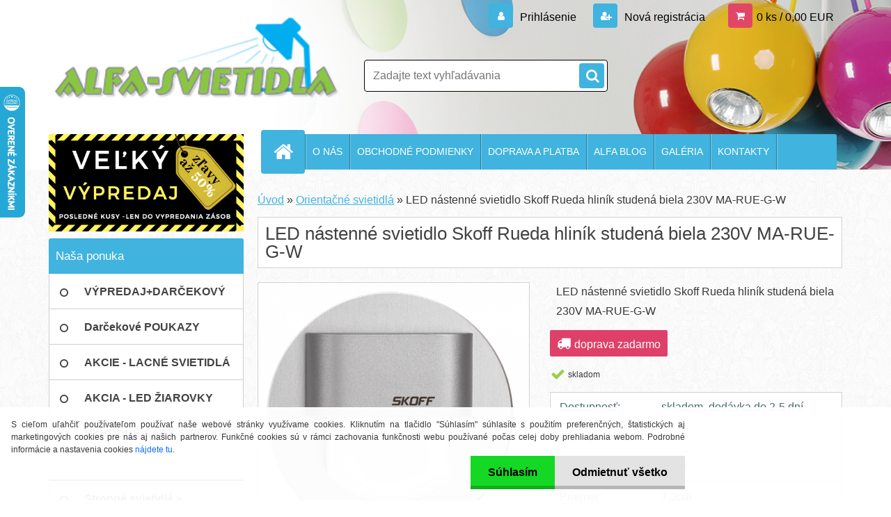

--- FILE ---
content_type: text/html; charset=utf-8
request_url: https://www.alfa-svietidla.sk/LED-nastenne-svietidlo-Skoff-Rueda-hlinik-studena-biela-230V-MA-RUE-G-W-d3849.htm
body_size: 20626
content:


        <!DOCTYPE html>
    <html xmlns:og="http://ogp.me/ns#" xmlns:fb="http://www.facebook.com/2008/fbml" lang="sk" class="tmpl__3r03">
      <head>
          <script>
              window.cookie_preferences = getCookieSettings('cookie_preferences');
              window.cookie_statistics = getCookieSettings('cookie_statistics');
              window.cookie_marketing = getCookieSettings('cookie_marketing');

              function getCookieSettings(cookie_name) {
                  if (document.cookie.length > 0)
                  {
                      cookie_start = document.cookie.indexOf(cookie_name + "=");
                      if (cookie_start != -1)
                      {
                          cookie_start = cookie_start + cookie_name.length + 1;
                          cookie_end = document.cookie.indexOf(";", cookie_start);
                          if (cookie_end == -1)
                          {
                              cookie_end = document.cookie.length;
                          }
                          return unescape(document.cookie.substring(cookie_start, cookie_end));
                      }
                  }
                  return false;
              }
          </script>
                    <script async src="https://www.googletagmanager.com/gtag/js?id=M4NDZGS"></script>
                            <script>
                    window.dataLayer = window.dataLayer || [];
                    function gtag(){dataLayer.push(arguments)};
                    gtag('consent', 'default', {
                        'ad_storage': String(window.cookie_marketing) !== 'false' ? 'granted' : 'denied',
                        'analytics_storage': String(window.cookie_statistics) !== 'false' ? 'granted' : 'denied',
                        'ad_personalization': String(window.cookie_statistics) !== 'false' ? 'granted' : 'denied',
                        'ad_user_data': String(window.cookie_statistics) !== 'false' ? 'granted' : 'denied'
                    });
                    dataLayer.push({
                        'event': 'default_consent'
                    });
                </script>
                    <script>(function(w,d,s,l,i){w[l]=w[l]||[];w[l].push({'gtm.start':
          new Date().getTime(),event:'gtm.js'});var f=d.getElementsByTagName(s)[0],
        j=d.createElement(s),dl=l!='dataLayer'?'&l='+l:'';j.async=true;j.src=
        'https://www.googletagmanager.com/gtm.js?id='+i+dl;f.parentNode.insertBefore(j,f);
      })(window,document,'script','dataLayer','GTM-M4NDZGS');
        window.dataLayer = window.dataLayer || [];
        window.dataLayer.push({
            event: 'eec.pageview',
            clientIP: '3.129.19.XX'
        });

    </script>
            <title>LED nástenné svietidlo Skoff Rueda hliník studená biela 230V MA-RUE-G-</title>
        <script type="text/javascript">var action_unavailable='action_unavailable';var id_language = 'sk';var id_country_code = 'SK';var language_code = 'sk-SK';var path_request = '/request.php';var type_request = 'POST';var cache_break = "2524"; var enable_console_debug = false; var enable_logging_errors = false;var administration_id_language = 'sk';var administration_id_country_code = 'SK';</script>          <script type="text/javascript" src="//ajax.googleapis.com/ajax/libs/jquery/1.8.3/jquery.min.js"></script>
          <script type="text/javascript" src="//code.jquery.com/ui/1.12.1/jquery-ui.min.js" ></script>
                  <script src="/wa_script/js/jquery.hoverIntent.minified.js?_=2025-01-30-11-13" type="text/javascript"></script>
        <script type="text/javascript" src="/admin/jscripts/jquery.qtip.min.js?_=2025-01-30-11-13"></script>
                  <script src="/wa_script/js/jquery.selectBoxIt.min.js?_=2025-01-30-11-13" type="text/javascript"></script>
                  <script src="/wa_script/js/bs_overlay.js?_=2025-01-30-11-13" type="text/javascript"></script>
        <script src="/wa_script/js/bs_design.js?_=2025-01-30-11-13" type="text/javascript"></script>
        <script src="/admin/jscripts/wa_translation.js?_=2025-01-30-11-13" type="text/javascript"></script>
        <link rel="stylesheet" type="text/css" href="/css/jquery.selectBoxIt.wa_script.css?_=2025-01-30-11-13" media="screen, projection">
        <link rel="stylesheet" type="text/css" href="/css/jquery.qtip.lupa.css?_=2025-01-30-11-13">
        
                  <script src="/wa_script/js/jquery.colorbox-min.js?_=2025-01-30-11-13" type="text/javascript"></script>
          <link rel="stylesheet" type="text/css" href="/css/colorbox.css?_=2025-01-30-11-13">
          <script type="text/javascript">
            jQuery(document).ready(function() {
              (function() {
                function createGalleries(rel) {
                  var regex = new RegExp(rel + "\\[(\\d+)]"),
                      m, group = "g_" + rel, groupN;
                  $("a[rel*=" + rel + "]").each(function() {
                    m = regex.exec(this.getAttribute("rel"));
                    if(m) {
                      groupN = group + m[1];
                    } else {
                      groupN = group;
                    }
                    $(this).colorbox({
                      rel: groupN,
                      slideshow:true,
                       maxWidth: "85%",
                       maxHeight: "85%",
                       returnFocus: false
                    });
                  });
                }
                createGalleries("lytebox");
                createGalleries("lyteshow");
              })();
            });</script>
          <script type="text/javascript">
      function init_products_hovers()
      {
        jQuery(".product").hoverIntent({
          over: function(){
            jQuery(this).find(".icons_width_hack").animate({width: "130px"}, 300, function(){});
          } ,
          out: function(){
            jQuery(this).find(".icons_width_hack").animate({width: "10px"}, 300, function(){});
          },
          interval: 40
        });
      }
      jQuery(document).ready(function(){

        jQuery(".param select, .sorting select").selectBoxIt();

        jQuery(".productFooter").click(function()
        {
          var $product_detail_link = jQuery(this).parent().find("a:first");

          if($product_detail_link.length && $product_detail_link.attr("href"))
          {
            window.location.href = $product_detail_link.attr("href");
          }
        });
        init_products_hovers();
        
        ebar_details_visibility = {};
        ebar_details_visibility["user"] = false;
        ebar_details_visibility["basket"] = false;

        ebar_details_timer = {};
        ebar_details_timer["user"] = setTimeout(function(){},100);
        ebar_details_timer["basket"] = setTimeout(function(){},100);

        function ebar_set_show($caller)
        {
          var $box_name = $($caller).attr("id").split("_")[0];

          ebar_details_visibility["user"] = false;
          ebar_details_visibility["basket"] = false;

          ebar_details_visibility[$box_name] = true;

          resolve_ebar_set_visibility("user");
          resolve_ebar_set_visibility("basket");
        }

        function ebar_set_hide($caller)
        {
          var $box_name = $($caller).attr("id").split("_")[0];

          ebar_details_visibility[$box_name] = false;

          clearTimeout(ebar_details_timer[$box_name]);
          ebar_details_timer[$box_name] = setTimeout(function(){resolve_ebar_set_visibility($box_name);},300);
        }

        function resolve_ebar_set_visibility($box_name)
        {
          if(   ebar_details_visibility[$box_name]
             && jQuery("#"+$box_name+"_detail").is(":hidden"))
          {
            jQuery("#"+$box_name+"_detail").slideDown(300);
          }
          else if(   !ebar_details_visibility[$box_name]
                  && jQuery("#"+$box_name+"_detail").not(":hidden"))
          {
            jQuery("#"+$box_name+"_detail").slideUp(0, function() {
              $(this).css({overflow: ""});
            });
          }
        }

        
        jQuery("#user_icon, #basket_icon").hoverIntent({
          over: function(){
            ebar_set_show(this);
            
          } ,
          out: function(){
            ebar_set_hide(this);
          },
          interval: 40
        });
        
        jQuery("#user_icon").click(function(e)
        {
          if(jQuery(e.target).attr("id") == "user_icon")
          {
            window.location.href = "https://www.alfa-svietidla.sk/v2402nzm/e-login/";
          }
        });

        jQuery("#basket_icon").click(function(e)
        {
          if(jQuery(e.target).attr("id") == "basket_icon")
          {
            window.location.href = "https://www.alfa-svietidla.sk/v2402nzm/e-basket/";
          }
        });
      
      });
    </script>        <meta http-equiv="Content-language" content="sk">
        <meta http-equiv="Content-Type" content="text/html; charset=utf-8">
        <meta name="language" content="slovak">
        <meta name="keywords" content="Orientační osvětlení, osvětlení schodů, LED osvětlení schodiště, osvětlení chodby, Skoff,LED osvětlení Skoff Rueda hliník,Alfa svítidla,LED svítidla,LED osvětlení,svítidla do schodů">
        <meta name="description" content="Eshop Alfa svítidla nabízí - LED nástenné svietidlo Skoff Rueda hliník studená biela 230V MA-RUE-G-W">
        <meta name="revisit-after" content="1 Days">
        <meta name="distribution" content="global">
        <meta name="expires" content="never">
                  <meta name="expires" content="never">
                    <link rel="previewimage" href="https://www.alfa-svietidla.sk/fotky45518/fotos/45518_3849_45518_3848__vyr_1151LED-svitidlo-Skoff-Rueda-hlinik.png" />
                    <link rel="canonical" href="https://www.alfa-svietidla.sk/LED-nastenne-svietidlo-Skoff-Rueda-hlinik-studena-biela-230V-MA-RUE-G-W-d3849.htm?tab=description"/>
          <meta property="og:image" content="http://www.alfa-svietidla.sk/fotky45518/fotos/45518_3849_45518_3848__vyr_1151LED-svitidlo-Skoff-Rueda-hlinik.png" />
<meta property="og:image:secure_url" content="https://www.alfa-svietidla.sk/fotky45518/fotos/45518_3849_45518_3848__vyr_1151LED-svitidlo-Skoff-Rueda-hlinik.png" />
<meta property="og:image:type" content="image/jpeg" />

<meta name="google-site-verification" content="google-site-verification: google0f366ce3f9adb179.html"/>            <meta name="robots" content="index, follow">
                      <link href="//www.alfa-svietidla.sk/fotky45518/favicon.ico" rel="icon" type="image/x-icon">
          <link rel="shortcut icon" type="image/x-icon" href="//www.alfa-svietidla.sk/fotky45518/favicon.ico">
                  <link rel="stylesheet" type="text/css" href="/css/lang_dependent_css/lang_sk.css?_=2025-01-30-11-13" media="screen, projection">
                <link rel='stylesheet' type='text/css' href='/wa_script/js/styles.css?_=2025-01-30-11-13'>
        <script language='javascript' type='text/javascript' src='/wa_script/js/javascripts.js?_=2025-01-30-11-13'></script>
        <script language='javascript' type='text/javascript' src='/wa_script/js/check_tel.js?_=2025-01-30-11-13'></script>
          <script src="/assets/javascripts/buy_button.js?_=2025-01-30-11-13"></script>
            <script type="text/javascript" src="/wa_script/js/bs_user.js?_=2025-01-30-11-13"></script>
        <script type="text/javascript" src="/wa_script/js/bs_fce.js?_=2025-01-30-11-13"></script>
        <script type="text/javascript" src="/wa_script/js/bs_fixed_bar.js?_=2025-01-30-11-13"></script>
        <script type="text/javascript" src="/bohemiasoft/js/bs.js?_=2025-01-30-11-13"></script>
        <script src="/wa_script/js/jquery.number.min.js?_=2025-01-30-11-13" type="text/javascript"></script>
        <script type="text/javascript">
            BS.User.id = 45518;
            BS.User.domain = "v2402nzm";
            BS.User.is_responsive_layout = true;
            BS.User.max_search_query_length = 50;
            BS.User.max_autocomplete_words_count = 5;

            WA.Translation._autocompleter_ambiguous_query = ' Hľadaný výraz je pre našeptávač príliš všeobecný. Zadajte prosím ďalšie znaky, slová alebo pokračujte odoslaním formulára pre vyhľadávanie.';
            WA.Translation._autocompleter_no_results_found = ' Neboli nájdené žiadne produkty ani kategórie.';
            WA.Translation._error = " Chyba";
            WA.Translation._success = " Úspech";
            WA.Translation._warning = " Upozornenie";
            WA.Translation._multiples_inc_notify = '<p class="multiples-warning"><strong>Tento produkt je možné objednať iba v násobkoch #inc#. </strong><br><small>Vami zadaný počet kusov bol navýšený podľa tohto násobku.</small></p>';
            WA.Translation._shipping_change_selected = " Zmeniť...";
            WA.Translation._shipping_deliver_to_address = "_shipping_deliver_to_address";

            BS.Design.template = {
              name: "3r03",
              is_selected: function(name) {
                if(Array.isArray(name)) {
                  return name.indexOf(this.name) > -1;
                } else {
                  return name === this.name;
                }
              }
            };
            BS.Design.isLayout3 = true;
            BS.Design.templates = {
              TEMPLATE_ARGON: "argon",TEMPLATE_NEON: "neon",TEMPLATE_CARBON: "carbon",TEMPLATE_XENON: "xenon",TEMPLATE_AURUM: "aurum",TEMPLATE_CUPRUM: "cuprum",TEMPLATE_ERBIUM: "erbium",TEMPLATE_CADMIUM: "cadmium",TEMPLATE_BARIUM: "barium",TEMPLATE_CHROMIUM: "chromium",TEMPLATE_SILICIUM: "silicium",TEMPLATE_IRIDIUM: "iridium",TEMPLATE_INDIUM: "indium",TEMPLATE_OXYGEN: "oxygen",TEMPLATE_HELIUM: "helium",TEMPLATE_FLUOR: "fluor",TEMPLATE_FERRUM: "ferrum",TEMPLATE_TERBIUM: "terbium",TEMPLATE_URANIUM: "uranium",TEMPLATE_ZINCUM: "zincum",TEMPLATE_CERIUM: "cerium",TEMPLATE_KRYPTON: "krypton",TEMPLATE_THORIUM: "thorium",TEMPLATE_ETHERUM: "etherum",TEMPLATE_KRYPTONIT: "kryptonit",TEMPLATE_TITANIUM: "titanium",TEMPLATE_PLATINUM: "platinum"            };
        </script>
        <script>
!function(b,i,a,n,o,p,x)
{if(b.bianoTrack)return;o=b.bianoTrack=function(){o.callMethod?
o.callMethod.apply(o,arguments):o.queue.push(arguments)};
o.push=o;o.queue=[];p=i.createElement(a);p.async=!0;p.src=n;
x=i.getElementsByTagName(a)[0];x.parentNode.insertBefore(p,x)
}(window,document,'script','https://pixel.biano.cz/min/pixel.js');
bianoTrack('init', '<sk50ba97f7053b8d4076a9e31a5e7a1b7099c6352c>');
// bianoTrack('init-button'); // pro povolení Biano Button
</script>
          <script src="/js/progress_button/modernizr.custom.js"></script>
                      <link rel="stylesheet" type="text/css" href="/bower_components/owl.carousel/dist/assets/owl.carousel.min.css" />
            <link rel="stylesheet" type="text/css" href="/bower_components/owl.carousel/dist/assets/owl.theme.default.min.css" />
            <script src="/bower_components/owl.carousel/dist/owl.carousel.min.js"></script>
                    <link rel="stylesheet" type="text/css" href="//static.bohemiasoft.com/jave/style.css?_=2025-01-30-11-13" media="screen">
                    <link rel="stylesheet" type="text/css" href="/css/font-awesome.4.7.0.min.css" media="screen">
          <link rel="stylesheet" type="text/css" href="/sablony/nove/3r03/3r01blue/css/product_var3.css?_=2025-01-30-11-13" media="screen">
                    <link rel="stylesheet"
                type="text/css"
                id="tpl-editor-stylesheet"
                href="/sablony/nove/3r03/3r01blue/css/colors.css?_=2025-01-30-11-13"
                media="screen">

          <meta name="viewport" content="width=device-width, initial-scale=1.0">
          <link rel="stylesheet" 
                   type="text/css" 
                   href="https://static.bohemiasoft.com/custom-css/neon.css?_1764923377" 
                   media="screen"><link rel="stylesheet" type="text/css" href="/css/steps_order.css?_=2025-01-30-11-13" media="screen"><style type="text/css">
               <!--#site_logo{
                  width: 275px;
                  height: 100px;
                  background-image: url('/fotky45518/design_setup/images/custom_image_logo.png?cache_time=1548924452');
                  background-repeat: no-repeat;
                  
                }html body .myheader { 
          background-image: url('/fotky45518/design_setup/images/custom_image_centerpage.jpg?cache_time=1548924452');
          border: black;
          background-repeat: no-repeat;
          background-position: 50% 0%;
          
        }#page_background{
                  background-image: url('/fotky45518/design_setup/images/custom_image_aroundpage.png?cache_time=1548924452');
                  background-repeat: repeat;
                  background-position: 50% 50%;
                  background-color: #fdfcfc;
                }.bgLupa{
                  padding: 0;
                  border: none;
                }

 :root { 
 }
-->
                </style>          <link rel="stylesheet" type="text/css" href="/fotky45518/design_setup/css/user_defined.css?_=1710835134" media="screen, projection">
                    <script type="text/javascript" src="/admin/jscripts/wa_dialogs.js?_=2025-01-30-11-13"></script>
            <script>
      $(document).ready(function() {
        if (getCookie('show_cookie_message' + '_45518_sk') != 'no') {
          if($('#cookies-agreement').attr('data-location') === '0')
          {
            $('.cookies-wrapper').css("top", "0px");
          }
          else
          {
            $('.cookies-wrapper').css("bottom", "0px");
          }
          $('.cookies-wrapper').show();
        }

        $('#cookies-notify__close').click(function() {
          setCookie('show_cookie_message' + '_45518_sk', 'no');
          $('#cookies-agreement').slideUp();
          $("#masterpage").attr("style", "");
          setCookie('cookie_preferences', 'true');
          setCookie('cookie_statistics', 'true');
          setCookie('cookie_marketing', 'true');
          window.cookie_preferences = true;
          window.cookie_statistics = true;
          window.cookie_marketing = true;
          if(typeof gtag === 'function') {
              gtag('consent', 'update', {
                  'ad_storage': 'granted',
                  'analytics_storage': 'granted',
                  'ad_user_data': 'granted',
                  'ad_personalization': 'granted'
              });
          }
         return false;
        });

        $("#cookies-notify__disagree").click(function(){
            save_preferences();
        });

        $('#cookies-notify__preferences-button-close').click(function(){
            var cookies_notify_preferences = $("#cookies-notify-checkbox__preferences").is(':checked');
            var cookies_notify_statistics = $("#cookies-notify-checkbox__statistics").is(':checked');
            var cookies_notify_marketing = $("#cookies-notify-checkbox__marketing").is(':checked');
            save_preferences(cookies_notify_preferences, cookies_notify_statistics, cookies_notify_marketing);
        });

        function save_preferences(preferences = false, statistics = false, marketing = false)
        {
            setCookie('show_cookie_message' + '_45518_sk', 'no');
            $('#cookies-agreement').slideUp();
            $("#masterpage").attr("style", "");
            setCookie('cookie_preferences', preferences);
            setCookie('cookie_statistics', statistics);
            setCookie('cookie_marketing', marketing);
            window.cookie_preferences = preferences;
            window.cookie_statistics = statistics;
            window.cookie_marketing = marketing;
            if(marketing && typeof gtag === 'function')
            {
                gtag('consent', 'update', {
                    'ad_storage': 'granted'
                });
            }
            if(statistics && typeof gtag === 'function')
            {
                gtag('consent', 'update', {
                    'analytics_storage': 'granted',
                    'ad_user_data': 'granted',
                    'ad_personalization': 'granted',
                });
            }
            if(marketing === false && BS && BS.seznamIdentity) {
                BS.seznamIdentity.clearIdentity();
            }
        }

        /**
         * @param {String} cookie_name
         * @returns {String}
         */
        function getCookie(cookie_name) {
          if (document.cookie.length > 0)
          {
            cookie_start = document.cookie.indexOf(cookie_name + "=");
            if (cookie_start != -1)
            {
              cookie_start = cookie_start + cookie_name.length + 1;
              cookie_end = document.cookie.indexOf(";", cookie_start);
              if (cookie_end == -1)
              {
                cookie_end = document.cookie.length;
              }
              return unescape(document.cookie.substring(cookie_start, cookie_end));
            }
          }
          return "";
        }
        
        /**
         * @param {String} cookie_name
         * @param {String} value
         */
        function setCookie(cookie_name, value) {
          var time = new Date();
          time.setTime(time.getTime() + 365*24*60*60*1000); // + 1 rok
          var expires = "expires="+time.toUTCString();
          document.cookie = cookie_name + "=" + escape(value) + "; " + expires + "; path=/";
        }
      });
    </script>
    <script async src="https://www.googletagmanager.com/gtag/js?id=AW-803-628-8264"></script><script>
window.dataLayer = window.dataLayer || [];
function gtag(){dataLayer.push(arguments);}
gtag('js', new Date());
gtag('config', 'AW-803-628-8264', { debug_mode: true });
</script>        <script type="text/javascript" src="/wa_script/js/search_autocompleter.js?_=2025-01-30-11-13"></script>
                <link rel="stylesheet" type="text/css" href="/assets/vendor/magnific-popup/magnific-popup.css" />
      <script src="/assets/vendor/magnific-popup/jquery.magnific-popup.js"></script>
      <script type="text/javascript">
        BS.env = {
          decPoint: ",",
          basketFloatEnabled: false        };
      </script>
      <script type="text/javascript" src="/node_modules/select2/dist/js/select2.min.js"></script>
      <script type="text/javascript" src="/node_modules/maximize-select2-height/maximize-select2-height.min.js"></script>
      <script type="text/javascript">
        (function() {
          $.fn.select2.defaults.set("language", {
            noResults: function() {return " Žiadny záznam nebol nájdený"},
            inputTooShort: function(o) {
              var n = o.minimum - o.input.length;
              return "_input_too_short".replace("#N#", n);
            }
          });
          $.fn.select2.defaults.set("width", "100%")
        })();

      </script>
      <link type="text/css" rel="stylesheet" href="/node_modules/select2/dist/css/select2.min.css" />
      <script type="text/javascript" src="/wa_script/js/countdown_timer.js?_=2025-01-30-11-13"></script>
      <script type="text/javascript" src="/wa_script/js/app.js?_=2025-01-30-11-13"></script>
      <script type="text/javascript" src="/node_modules/jquery-validation/dist/jquery.validate.min.js"></script>

      
          </head>
            <!-- Glami piXel -->
        <script>
            (function(f, a, s, h, i, o, n) {f['GlamiTrackerObject'] = i;
                f[i]=f[i]||function(){(f[i].q=f[i].q||[]).push(arguments)};o=a.createElement(s),
                    n=a.getElementsByTagName(s)[0];o.async=1;o.src=h;n.parentNode.insertBefore(o,n)
            })(window, document, 'script', '//www.glami.cz/js/compiled/pt.js', 'glami');
            glami('create', 'A47FB1DFB5856FEBE476CFBADB118D99', 'sk');
            glami('track', 'PageView');
        </script>
        <!-- End Glami piXel -->
          <body class="lang-sk layout3 not-home page-product-detail page-product-3849 basket-empty vat-payer-y alternative-currency-n" >
      <!-- Google Tag Manager (noscript) end -->
    <noscript><iframe src="https://www.googletagmanager.com/ns.html?id=GTM-M4NDZGS"
                      height="0" width="0" style="display:none;visibility:hidden"></iframe></noscript>
    <!-- End Google Tag Manager (noscript) -->
          <a name="topweb"></a>
            <div id="cookies-agreement" class="cookies-wrapper" data-location="1"
         >
      <div class="cookies-notify-background"></div>
      <div class="cookies-notify" style="display:block!important;">
        <div class="cookies-notify__bar">
          <div class="cookies-notify__bar1">
            <div class="cookies-notify__text"
                                 >
                S cieľom uľahčiť používateľom používať naše webové stránky využívame cookies. Kliknutím na tlačidlo "Súhlasím" súhlasíte s použitím preferenčných, štatistických aj marketingových cookies pre nás aj našich partnerov. Funkčné cookies sú v rámci zachovania funkčnosti webu používané počas celej doby prehliadania webom. Podrobné informácie a nastavenia cookies  <span class="cookies-notify__detail_button">nájdete tu</span>.            </div>
            <div class="cookies-notify__button">
                <a href="#" id="cookies-notify__disagree" class="secondary-btn"
                   style="color: #000000;
                           background-color: #15d824;
                           opacity: 1"
                >Odmietnuť všetko</a>
              <a href="#" id="cookies-notify__close"
                 style="color: #000000;
                        background-color: #15d824;
                        opacity: 1"
                >Súhlasím</a>
            </div>
          </div>
                        <div class="cookies-notify__detail_box hidden"
                             >
                <div id="cookies-nofify__close_detail"> Zavrieť</div>
                <div>
                    <br />
                    <b> Čo sú cookies?</b><br />
                    <span> Cookies sú krátke textové informácie, ktoré sú uložené vo Vašom prehliadači. Tieto informácie bežne používajú všetky webové stránky a ich prechádzaním dochádza k ukladaniu cookies. Pomocou partnerských skriptov, ktoré môžu stránky používať (napríklad Google analytics</span><br /><br />
                    <b> Ako môžem nastaviť prácu webu s cookies?</b><br />
                    <span> Napriek tomu, že odporúčame povoliť používanie všetkých typov cookies, prácu webu s nimi môžete nastaviť podľa vlastných preferencií pomocou checkboxov zobrazených nižšie. Po odsúhlasení nastavenia práce s cookies môžete zmeniť svoje rozhodnutie zmazaním či editáciou cookies priamo v nastavení Vášho prehliadača. Podrobnejšie informácie k premazaniu cookies nájdete v Pomocníkovi Vášho prehliadača.</span>
                </div>
                <div class="cookies-notify__checkboxes"
                                    >
                    <div class="checkbox-custom checkbox-default cookies-notify__checkbox">
                        <input type="checkbox" id="cookies-notify-checkbox__functional" checked disabled />
                        <label for="cookies-notify-checkbox__functional" class="cookies-notify__checkbox_label"> Nutné</label>
                    </div>
                    <div class="checkbox-custom checkbox-default cookies-notify__checkbox">
                        <input type="checkbox" id="cookies-notify-checkbox__preferences" checked />
                        <label for="cookies-notify-checkbox__preferences" class="cookies-notify__checkbox_label"> Preferenčné</label>
                    </div>
                    <div class="checkbox-custom checkbox-default cookies-notify__checkbox">
                        <input type="checkbox" id="cookies-notify-checkbox__statistics" checked />
                        <label for="cookies-notify-checkbox__statistics" class="cookies-notify__checkbox_label"> Štatistické</label>
                    </div>
                    <div class="checkbox-custom checkbox-default cookies-notify__checkbox">
                        <input type="checkbox" id="cookies-notify-checkbox__marketing" checked />
                        <label for="cookies-notify-checkbox__marketing" class="cookies-notify__checkbox_label"> Marketingové</label>
                    </div>
                </div>
                <div id="cookies-notify__cookie_types">
                    <div class="cookies-notify__cookie_type cookie-active" data-type="functional">
                         Nutné (13)
                    </div>
                    <div class="cookies-notify__cookie_type" data-type="preferences">
                         Preferenčné (1)
                    </div>
                    <div class="cookies-notify__cookie_type" data-type="statistics">
                         Štatistické (15)
                    </div>
                    <div class="cookies-notify__cookie_type" data-type="marketing">
                         Marketingové (15)
                    </div>
                    <div class="cookies-notify__cookie_type" data-type="unclassified">
                         Neklasifikované (7)
                    </div>
                </div>
                <div id="cookies-notify__cookie_detail">
                    <div class="cookie-notify__cookie_description">
                        <span id="cookie-notify__description_functional" class="cookie_description_active"> Tieto informácie sú nevyhnutné k správnemu chodu webovej stránky ako napríklad vkladanie tovaru do košíka, uloženie vyplnených údajov alebo prihlásenie do zákazníckej sekcie.</span>
                        <span id="cookie-notify__description_preferences" class="hidden"> Tieto cookies umožnia prispôsobiť správanie alebo vzhľad stránky podľa Vašich potrieb, napríklad voľba jazyka.</span>
                        <span id="cookie-notify__description_statistics" class="hidden"> Vďaka týmto cookies môžu majitelia aj developeri webu viac porozumieť správaniu užívateľov a vyvijať stránku tak, aby bola čo najviac prozákaznícka. Teda aby ste čo najrýchlejšie našli hľadaný tovar alebo čo najľahšie dokončili jeho nákup.</span>
                        <span id="cookie-notify__description_marketing" class="hidden"> Tieto informácie umožnia personalizovať zobrazenie ponúk priamo pre Vás vďaka historickej skúsenosti prehliadania predchádzajúcich stránok a ponúk.</span>
                        <span id="cookie-notify__description_unclassified" class="hidden"> Tieto cookies zatiaľ neboli roztriedené do vlastnej kategórie.</span>
                    </div>
                    <style>
                        #cookies-notify__cookie_detail_table td
                        {
                            color: #ffffff                        }
                    </style>
                    <table class="table" id="cookies-notify__cookie_detail_table">
                        <thead>
                            <tr>
                                <th> Meno</th>
                                <th> Účel</th>
                                <th> Vypršanie</th>
                            </tr>
                        </thead>
                        <tbody>
                                                    <tr>
                                <td>show_cookie_message</td>
                                <td>Ukladá informácie o potrebe zobrazenia cookie lišty</td>
                                <td>1 rok</td>
                            </tr>
                                                        <tr>
                                <td>__zlcmid</td>
                                <td>Tento súbor cookie sa používa na uloženie identity návštevníka počas návštev a preferencie návštevníka deaktivovať našu funkciu živého chatu. </td>
                                <td>1 rok</td>
                            </tr>
                                                        <tr>
                                <td>__cfruid</td>
                                <td>Tento súbor cookie je súčasťou služieb poskytovaných spoločnosťou Cloudflare – vrátane vyrovnávania záťaže, doručovania obsahu webových stránok a poskytovania pripojenia DNS pre prevádzkovateľov webových stránok. </td>
                                <td>relácie</td>
                            </tr>
                                                        <tr>
                                <td>_auth</td>
                                <td>Zaisťuje bezpečnosť prehliadania návštevníkov tým, že zabraňuje falšovaniu požiadaviek medzi stránkami. Tento súbor cookie je nevyhnutný pre bezpečnosť webu a návštevníka. </td>
                                <td>1 rok</td>
                            </tr>
                                                        <tr>
                                <td>csrftoken</td>
                                <td>Pomáha predchádzať útokom Cross-Site Request Forgery (CSRF).</td>
                                <td>1 rok</td>
                            </tr>
                                                        <tr>
                                <td>PHPSESSID</td>
                                <td>Zachováva stav užívateľskej relácie naprieč požiadavkami na stránky. </td>
                                <td>relácie</td>
                            </tr>
                                                        <tr>
                                <td>rc::a</td>
                                <td>Tento súbor cookie sa používa na rozlíšenie medzi ľuďmi a robotmi. To je výhodné pre web, aby
vytvárať platné správy o používaní ich webových stránok. </td>
                                <td>persistentní</td>
                            </tr>
                                                        <tr>
                                <td>rc::c</td>
                                <td>Tento súbor cookie sa používa na rozlíšenie medzi ľuďmi a robotmi. </td>
                                <td>relácie</td>
                            </tr>
                                                        <tr>
                                <td>AWSALBCORS</td>
                                <td>Registruje, ktorý server-cluster obsluhuje návštevníka. To sa používa v kontexte s vyrovnávaním záťaže, aby sa optimalizovala užívateľská skúsenosť. </td>
                                <td>6 dnů</td>
                            </tr>
                                                        <tr>
                                <td>18plus_allow_access#</td>
                                <td>Ukladá informáciu o odsúhlasení okna 18+ pre web.</td>
                                <td>neznámy</td>
                            </tr>
                                                        <tr>
                                <td>18plus_cat#</td>
                                <td>Ukladá informáciu o odsúhlasení okna 18+ pre kategóriu.</td>
                                <td>neznámy</td>
                            </tr>
                                                        <tr>
                                <td>bs_slide_menu</td>
                                <td></td>
                                <td>neznámy</td>
                            </tr>
                                                        <tr>
                                <td>left_menu</td>
                                <td>Ukladá informáciu o spôsobe zobrazenia ľavého menu.</td>
                                <td>neznámy</td>
                            </tr>
                                                    </tbody>
                    </table>
                    <div class="cookies-notify__button">
                        <a href="#" id="cookies-notify__preferences-button-close"
                           style="color: #000000;
                                background-color: #c8c8c8;
                                opacity: 1">
                            Uložiť nastavenia                        </a>
                    </div>
                </div>
            </div>
                    </div>
      </div>
    </div>
    
  <div id="responsive_layout_large"></div><div id="page">    <script type="text/javascript">
      var responsive_articlemenu_name = ' Menu';
      var responsive_eshopmenu_name = ' E-shop';
    </script>
        <div class="myheader">
            <div class="content">
            <div class="logo-wrapper">
            <a id="site_logo" href="//www.alfa-svietidla.sk" class="mylogo" aria-label="Logo"></a>
    </div>
                <div id="search">
      <form name="search" id="searchForm" action="/search-engine.htm" method="GET" enctype="multipart/form-data">
        <label for="q" class="title_left2"> Hľadanie</label>
        <p>
          <input name="slovo" type="text" class="inputBox" id="q" placeholder=" Zadajte text vyhľadávania" maxlength="50">
          
          <input type="hidden" id="source_service" value="www.webareal.sk">
        </p>
        <div class="wrapper_search_submit">
          <input type="submit" class="search_submit" aria-label="search" name="search_submit" value="">
        </div>
        <div id="search_setup_area">
          <input id="hledatjak2" checked="checked" type="radio" name="hledatjak" value="2">
          <label for="hledatjak2">Hľadať v tovare</label>
          <br />
          <input id="hledatjak1"  type="radio" name="hledatjak" value="1">
          <label for="hledatjak1">Hľadať v článkoch</label>
                    <script type="text/javascript">
            function resolve_search_mode_visibility()
            {
              if (jQuery('form[name=search] input').is(':focus'))
              {
                if (jQuery('#search_setup_area').is(':hidden'))
                {
                  jQuery('#search_setup_area').slideDown(400);
                }
              }
              else
              {
                if (jQuery('#search_setup_area').not(':hidden'))
                {
                  jQuery('#search_setup_area').slideUp(400);
                }
              }
            }

            $('form[name=search] input').click(function() {
              this.focus();
            });

            jQuery('form[name=search] input')
                .focus(function() {
                  resolve_search_mode_visibility();
                })
                .blur(function() {
                  setTimeout(function() {
                    resolve_search_mode_visibility();
                  }, 1000);
                });

          </script>
                  </div>
      </form>
    </div>
          </div>
          </div>
    <script type="text/javascript" src="/wa_script/js/wz_tooltip.js"></script><div class="sidebanner">
<a href="https://www.alfasvietidla.sk/VYPREDAJ-AKCIA">
<img src="/fotky45518/sidebanner-sk.png" alt="výpredaj svietidiel"
</a>
</div>
<div id="page_background">      <div class="hack-box"><!-- HACK MIN WIDTH FOR IE 5, 5.5, 6  -->
                  <div id="masterpage" style="margin-bottom:95px;"><!-- MASTER PAGE -->
              <div id="header">          </div><!-- END HEADER -->
          
  <div id="ebar" class="" >        <div id="ebar_set">
                <div id="user_icon">

                            <div id="user_detail">
                    <div id="user_arrow_tag"></div>
                    <div id="user_content_tag">
                        <div id="user_content_tag_bg">
                            <a href="/v2402nzm/e-login/"
                               class="elink user_login_text"
                               >
                               Prihlásenie                            </a>
                            <a href="/v2402nzm/e-register/"
                               class="elink user-logout user_register_text"
                               >
                               Nová registrácia                            </a>
                        </div>
                    </div>
                </div>
            
        </div>
        
                <div id="basket_icon" >
            <div id="basket_detail">
                <div id="basket_arrow_tag"></div>
                <div id="basket_content_tag">
                    <a id="quantity_tag" href="/v2402nzm/e-basket" rel="nofollow" class="elink">0 ks / 0,00&nbsp;EUR</a>
                                    </div>
            </div>
        </div>
                <a id="basket_tag"
           href="v2402nzm/e-basket"
           rel="nofollow"
           class="elink">
            <span id="basket_tag_left">&nbsp;</span>
            <span id="basket_tag_right">
                0 ks            </span>
        </a>
                </div></div>    <!--[if IE 6]>
    <style>
    #main-menu ul ul{visibility:visible;}
    </style>
    <![endif]-->

    
    <div id="topmenu"><!-- TOPMENU -->
            <div id="main-menu" class="">
                 <ul>
            <li class="eshop-menu-home">
              <a href="//www.alfa-svietidla.sk" class="top_parent_act" aria-label="Homepage">
                              </a>
            </li>
          </ul>
          
<ul><li class="eshop-menu-7 eshop-menu-order-1 eshop-menu-odd"><a href="/o-nas"  class="top_parent">O NÁS</a> <ul><!--[if lte IE 7]><table><tr><td><![endif]--> <li class="eshop-submenu-2"><a target="_self" href="https://www.alfa-svietidla.sk/o-nas" >O obchode</a></li><li class="eshop-submenu-15"><a href="/Heureka-recenzie-a7_15.htm" >Heureka recenzie</a></li><li class="eshop-submenu-11"><a target="_self" href="https://www.alfasvietidla.sk/KONTAKTY-a10_0.htm" >Kontakt</a></li> <!--[if lte IE 7]></td></tr></table><![endif]--></ul> 
</li></ul>
<ul><li class="eshop-menu-3 eshop-menu-order-2 eshop-menu-even"><a href="/OBCHODNE-PODMIENKY-a3_0.htm"  class="top_parent">OBCHODNÉ PODMIENKY</a> <ul><!--[if lte IE 7]><table><tr><td><![endif]--> <li class="eshop-submenu-4"><a target="_new" href="https://www.alfa-svietidla.sk/OBCHODNe-PODMIeNKY-a3_0.htm" >Obchodné podmienky</a></li><li class="eshop-submenu-12"><a href="/Protokol-vratenia-tovaru-a3_12.htm" >Protokol vrátenia tovaru</a></li> <!--[if lte IE 7]></td></tr></table><![endif]--></ul> 
</li></ul>
<ul><li class="eshop-menu-4 eshop-menu-order-3 eshop-menu-odd"><a href="/DOPRAVA-A-PLATBA-a4_0.htm"  class="top_parent">DOPRAVA A PLATBA</a>
</li></ul>
<ul><li class="eshop-menu-9 eshop-menu-order-4 eshop-menu-even"><a href="/ALFA-BLOG-a9_0.htm"  class="top_parent">ALFA BLOG</a> <ul><!--[if lte IE 7]><table><tr><td><![endif]--> <li class="eshop-submenu-7"><a target="_new" href="http://www.alfasvietidla.sk/ako-vybrat-vonkajsie-svietidla" >Ako vybrať vonkajšie svietidla</a></li><li class="eshop-submenu-8"><a target="_new" href="https://www.alfa-svitidla.cz/jak-vybrat-detska-svitidla-1" >Jak vybrat dětská svítidla</a></li><li class="eshop-submenu-9"><a target="_new" href="https://www.alfa-svietidla.sk/ako-vybrat-vhodny-LED-pasik" >Ako vybrať vhodný LED pásik</a></li><li class="eshop-submenu-10"><a target="_self" href="https://www.alfa-svietidla.sk/show-free.htm?fid=33" >Stupně krytia IP</a></li><li class="eshop-submenu-13"><a href="/Listovy-system-svietidiel-a9_13.htm" >Lištový systém svietidiel</a></li><li class="eshop-submenu-14"><a href="/Vyber-stropneho-ventilatora-a9_14.htm" >Výber stropného ventilátora</a></li> <!--[if lte IE 7]></td></tr></table><![endif]--></ul> 
</li></ul>
<ul><li class="eshop-menu-8 eshop-menu-order-5 eshop-menu-odd"><a href="/GALERIE"  class="top_parent">GALÉRIA</a>
</li></ul>
<ul><li class="eshop-menu-10 eshop-menu-order-6 eshop-menu-even"><a href="/KONTAKTY-a10_0.htm"  class="top_parent">KONTAKTY</a>
</li></ul>      </div>
    </div><!-- END TOPMENU -->
              <div id="aroundpage"><!-- AROUND PAGE -->
            
      <!-- LEFT BOX -->
      <div id="left-box">
              <div class="menu-typ-2" id="left_eshop">
                <p class="title_left_eshop">Naša ponuka</p>
          
        <div id="inleft_eshop">
          <div class="leftmenu">
                <ul class="root-eshop-menu">
              <li class="sub leftmenuDef category-menu-52 category-menu-order-1 category-menu-odd">
          <a href="/VYPREDAJ-AKCIA">            <strong>
              VÝPREDAJ+DARČEKOVÝ POUKAZ            </strong>
            &#187;      <!--[if IE 7]><!--></a><!--<![endif]-->
      <!--[if lte IE 6]><table><tr><td><![endif]-->
          <ul class="eshop-submenu level-2">
              <li class="leftmenuDef category-submenu-26 masonry_item">
          <a href="/Lustre-a-osvetlenie-c52_26_2.htm">            <strong>
              Lustre a osvetlenie            </strong>
            </a>        </li>

                <li class="leftmenuDef category-submenu-27 masonry_item">
          <a href="/Lampicky-a-stojace-lampy-c52_27_2.htm">            <strong>
              Lampičky a stojacé lampy            </strong>
            </a>        </li>

            </ul>
      <style>
        #left-box .remove_point a::before
        {
          display: none;
        }
      </style>
          <!--[if lte IE 6]></td></tr></table></a><![endif]-->
      </a>        </li>

                <li class="leftmenuDef category-menu-58 category-menu-order-2 category-menu-even">
          <a href="/Darcekove-POUKAZY-c58_0_1.htm">            <strong>
              Darčekové POUKAZY            </strong>
            </a>        </li>

                <li class="leftmenuDef category-menu-18 category-menu-order-3 category-menu-odd">
          <a href="/AKCIE-LACNE-SVIETIDLA">            <strong>
              AKCIE - LACNÉ SVIETIDLÁ            </strong>
            </a>        </li>

                <li class="leftmenuDef category-menu-42 category-menu-order-4 category-menu-even">
          <a href="/AKCIA-LED-ZIAROVKY">            <strong>
              AKCIA - LED ŽIAROVKY            </strong>
            </a>        </li>

                <li class="leftmenuDef category-menu-47 category-menu-order-5 category-menu-odd">
          <a href="/VYHODNE-SADY-SVIETIDIEL">            <strong>
              VÝHODNÉ SADY SVIETIDIEL            </strong>
            </a>        </li>

                <li class="leftmenuCat category-menu-sep-43 category-menu-sep-order-1">
                      <strong>
                          </strong>
                    </li>

                <li class="sub leftmenuDef category-menu-28 category-menu-order-6 category-menu-even">
          <a href="/stropne-svietidla">            <strong>
              Stropné svietidlá            </strong>
            &#187;      <!--[if IE 7]><!--></a><!--<![endif]-->
      <!--[if lte IE 6]><table><tr><td><![endif]-->
          <ul class="eshop-submenu level-2">
              <li class="leftmenuDef category-submenu-16 masonry_item">
          <a href="/Detske-stropne-svietidla">            <strong>
              Detské stropné svietidlá            </strong>
            </a>        </li>

                <li class="leftmenuDef category-submenu-24 masonry_item">
          <a href="/Kolajnicovy-system-svietidiel">            <strong>
              Koľajnicový systém svietidiel            </strong>
            </a>        </li>

            </ul>
      <style>
        #left-box .remove_point a::before
        {
          display: none;
        }
      </style>
          <!--[if lte IE 6]></td></tr></table></a><![endif]-->
      </a>        </li>

                <li class="leftmenuDef category-menu-55 category-menu-order-7 category-menu-odd">
          <a href="/Kolajnicovy-system-svietidiel-1">            <strong>
              Koľajnicový systém svietidiel            </strong>
            </a>        </li>

                <li class="sub leftmenuDef category-menu-20 category-menu-order-8 category-menu-even">
          <a href="/Vonkajsie-osvetlenie">            <strong>
              Vonkajšie osvetlenie            </strong>
            &#187;      <!--[if IE 7]><!--></a><!--<![endif]-->
      <!--[if lte IE 6]><table><tr><td><![endif]-->
          <ul class="eshop-submenu level-2">
              <li class="leftmenuDef category-submenu-28 masonry_item">
          <a href="/Orientacne-vonkajsie-svietidla">            <strong>
              Orientačné vonkajšie svietidlá            </strong>
            </a>        </li>

                <li class="leftmenuDef category-submenu-35 masonry_item">
          <a href="/Vonkajsie-solarne-svietidla">            <strong>
              Vonkajšie solárné svietidlá            </strong>
            </a>        </li>

            </ul>
      <style>
        #left-box .remove_point a::before
        {
          display: none;
        }
      </style>
          <!--[if lte IE 6]></td></tr></table></a><![endif]-->
      </a>        </li>

                <li class="leftmenuDef category-menu-26 category-menu-order-9 category-menu-odd">
          <a href="/Kupelnove-svietidla">            <strong>
              Kúpelňové svietidlá            </strong>
            </a>        </li>

                <li class="sub leftmenuDef category-menu-29 category-menu-order-10 category-menu-even">
          <a href="/Zavesne-svietidla">            <strong>
              Závesné svietidlá            </strong>
            &#187;      <!--[if IE 7]><!--></a><!--<![endif]-->
      <!--[if lte IE 6]><table><tr><td><![endif]-->
          <ul class="eshop-submenu level-2">
              <li class="leftmenuDef category-submenu-12 masonry_item">
          <a href="/Zavesne-svietidla-na-lanku">            <strong>
              Závesné svietidlá na lanku            </strong>
            </a>        </li>

                <li class="leftmenuDef category-submenu-13 masonry_item">
          <a href="/Zavesne-svietidla-na-retazi">            <strong>
              Závesné svietidlá na reťazi            </strong>
            </a>        </li>

                <li class="leftmenuDef category-submenu-14 masonry_item">
          <a href="/Zavesne-svietidla-na-tyci">            <strong>
              Závesné svietidlá na tyči            </strong>
            </a>        </li>

                <li class="leftmenuDef category-submenu-25 masonry_item">
          <a href="/Zavesne-svietidla-na-liste">            <strong>
              Závesné svietidlá na lište            </strong>
            </a>        </li>

            </ul>
      <style>
        #left-box .remove_point a::before
        {
          display: none;
        }
      </style>
          <!--[if lte IE 6]></td></tr></table></a><![endif]-->
      </a>        </li>

                <li class="leftmenuDef category-menu-30 category-menu-order-11 category-menu-odd">
          <a href="/Nastenne-svietidla">            <strong>
              Nástenné svietidlá            </strong>
            </a>        </li>

                <li class="leftmenuDef category-menu-19 category-menu-order-12 category-menu-even">
          <a href="/Bodove-svietidla">            <strong>
              Bodové svietidlá            </strong>
            </a>        </li>

                <li class="sub leftmenuDef category-menu-17 category-menu-order-13 category-menu-odd">
          <a href="/Kuchynske-osvetlenie">            <strong>
              Kuchynské osvetlenie            </strong>
            &#187;      <!--[if IE 7]><!--></a><!--<![endif]-->
      <!--[if lte IE 6]><table><tr><td><![endif]-->
          <ul class="eshop-submenu level-2">
              <li class="leftmenuDef category-submenu-44 masonry_item">
          <a href="/Osvetlenie-pod-kuchynsku-linku">            <strong>
              Osvetlenie pod kuchynskú linku            </strong>
            </a>        </li>

            </ul>
      <style>
        #left-box .remove_point a::before
        {
          display: none;
        }
      </style>
          <!--[if lte IE 6]></td></tr></table></a><![endif]-->
      </a>        </li>

                <li class="leftmenuDef category-menu-16 category-menu-order-14 category-menu-even">
          <a href="/Stolne-lampy">            <strong>
              Stolné lampy            </strong>
            </a>        </li>

                <li class="leftmenuDef category-menu-3 category-menu-order-15 category-menu-odd">
          <a href="/Svietidla-do-kuchyne">            <strong>
              Svietidlá do kuchyne            </strong>
            </a>        </li>

                <li class="leftmenuDef category-menu-4 category-menu-order-16 category-menu-even">
          <a href="/Bodove-osvetlenie-do-podhladov">            <strong>
              Bodové osvetlenie do podhľadov            </strong>
            </a>        </li>

                <li class="sub leftmenuDef category-menu-6 category-menu-order-17 category-menu-odd">
          <a href="/Detske-svietidla">            <strong>
              Detské svietidlá             </strong>
            &#187;      <!--[if IE 7]><!--></a><!--<![endif]-->
      <!--[if lte IE 6]><table><tr><td><![endif]-->
          <ul class="eshop-submenu level-2">
              <li class="leftmenuDef category-submenu-17 masonry_item">
          <a href="/Detske-stropne-svietidla-1">            <strong>
              Detské stropné svietidlá            </strong>
            </a>        </li>

                <li class="leftmenuDef category-submenu-18 masonry_item">
          <a href="/detske-lustre">            <strong>
              Detské lustre            </strong>
            </a>        </li>

                <li class="leftmenuDef category-submenu-19 masonry_item">
          <a href="/Detske-nastenne-svietidla">            <strong>
              Detské nástenné svietidlá            </strong>
            </a>        </li>

                <li class="leftmenuDef category-submenu-20 masonry_item">
          <a href="/Lampy-pre-detsky-pokojik">            <strong>
              Lampy pre detský pokojík            </strong>
            </a>        </li>

            </ul>
      <style>
        #left-box .remove_point a::before
        {
          display: none;
        }
      </style>
          <!--[if lte IE 6]></td></tr></table></a><![endif]-->
      </a>        </li>

                <li class="leftmenuDef category-menu-45 category-menu-order-18 category-menu-even">
          <a href="/Obrazove-svietidla">            <strong>
              Obrazové svietidlá            </strong>
            </a>        </li>

                <li class="sub leftmenuDef category-menu-53 category-menu-order-19 category-menu-odd selected-category">
          <a href="/Orientacne-svietidla">            <strong>
              Orientačné svietidlá            </strong>
            &#187;      <!--[if IE 7]><!--></a><!--<![endif]-->
      <!--[if lte IE 6]><table><tr><td><![endif]-->
          <ul class="eshop-submenu level-2">
              <li class="leftmenuDef category-submenu-36 masonry_item">
          <a href="/Orientacne-svietidla-10V">            <strong>
              Orientačné svietidlá 10V            </strong>
            </a>        </li>

                <li class="leftmenuDef category-submenu-37 masonry_item">
          <a href="/Orientacne-svietidla-230V">            <strong>
              Orientačné svietidlá 230V            </strong>
            </a>        </li>

                <li class="leftmenuDef category-submenu-38 masonry_item">
          <a href="/Svietidla-so-senzorom-pohybu">            <strong>
              Svietidlá so senzorom pohybu            </strong>
            </a>        </li>

                <li class="leftmenuDef category-submenu-39 masonry_item">
          <a href="/Senzory-pohybu-SKOFF">            <strong>
              Senzory pohybu SKOFF             </strong>
            </a>        </li>

            </ul>
      <style>
        #left-box .remove_point a::before
        {
          display: none;
        }
      </style>
          <!--[if lte IE 6]></td></tr></table></a><![endif]-->
      </a>        </li>

                <li class="leftmenuDef category-menu-14 category-menu-order-20 category-menu-even">
          <a href="/Rustikalne-svietidla">            <strong>
              Rustikálne svietidlá            </strong>
            </a>        </li>

                <li class="leftmenuDef category-menu-7 category-menu-order-21 category-menu-odd">
          <a href="/Dekorativne-stolne-lampy">            <strong>
              Dekoratívne stolné lampy            </strong>
            </a>        </li>

                <li class="leftmenuDef category-menu-48 category-menu-order-22 category-menu-even">
          <a href="/Lampicky-s-klipom">            <strong>
              Lampičky s klipom            </strong>
            </a>        </li>

                <li class="leftmenuDef category-menu-24 category-menu-order-23 category-menu-odd">
          <a href="/Podlahove-lampy">            <strong>
              Podľahové lampy            </strong>
            </a>        </li>

                <li class="leftmenuDef category-menu-8 category-menu-order-24 category-menu-even">
          <a href="/Ziarivkove-svietidla">            <strong>
              Žiarivkové svietidlá            </strong>
            </a>        </li>

                <li class="sub leftmenuDef category-menu-51 category-menu-order-25 category-menu-odd">
          <a href="/Stropne-ventilatory">            <strong>
              Stropné ventilátory            </strong>
            &#187;      <!--[if IE 7]><!--></a><!--<![endif]-->
      <!--[if lte IE 6]><table><tr><td><![endif]-->
          <ul class="eshop-submenu level-2">
              <li class="leftmenuDef category-submenu-21 masonry_item">
          <a href="/Ventilatory-bez-osvetlenia">            <strong>
              Ventilátory bez osvetlenia            </strong>
            </a>        </li>

                <li class="leftmenuDef category-submenu-22 masonry_item">
          <a href="/Ventilatory-s-osvetlenim">            <strong>
              Ventilátory s osvetlením            </strong>
            </a>        </li>

            </ul>
      <style>
        #left-box .remove_point a::before
        {
          display: none;
        }
      </style>
          <!--[if lte IE 6]></td></tr></table></a><![endif]-->
      </a>        </li>

                <li class="leftmenuCat category-menu-sep-9 category-menu-sep-order-2">
                      <strong>
                          </strong>
                    </li>

                <li class="leftmenuDef category-menu-10 category-menu-order-26 category-menu-even">
          <a href="/Usporne-ziarovky">            <strong>
              Úsporné žiarovky            </strong>
            </a>        </li>

                <li class="sub leftmenuDef category-menu-11 category-menu-order-27 category-menu-odd">
          <a href="/LED-ziarovky">            <strong>
              LED žiarovky            </strong>
            &#187;      <!--[if IE 7]><!--></a><!--<![endif]-->
      <!--[if lte IE 6]><table><tr><td><![endif]-->
          <ul class="eshop-submenu level-2">
              <li class="leftmenuDef category-submenu-4 masonry_item">
          <a href="/LED-ziarovky-E27">            <strong>
              LED žiarovky E27 veľký závit            </strong>
            </a>        </li>

                <li class="leftmenuDef category-submenu-5 masonry_item">
          <a href="/LED-ziarovky-E14">            <strong>
              LED žiarovky E14 malý závit            </strong>
            </a>        </li>

                <li class="leftmenuDef category-submenu-6 masonry_item">
          <a href="/LED-ziarovky-GU10">            <strong>
              LED žiarovky GU10            </strong>
            </a>        </li>

                <li class="leftmenuDef category-submenu-15 masonry_item">
          <a href="/LED-ziarovky-B45">            <strong>
              LED žiarovky B45            </strong>
            </a>        </li>

                <li class="leftmenuDef category-submenu-7 masonry_item">
          <a href="/LED-ziarovky-G9">            <strong>
              LED žiarovky G9            </strong>
            </a>        </li>

                <li class="leftmenuDef category-submenu-8 masonry_item">
          <a href="/LED-ziarovky-G4">            <strong>
              LED žiarovky G4            </strong>
            </a>        </li>

                <li class="leftmenuDef category-submenu-9 masonry_item">
          <a href="/LED-ziarovky-MR11">            <strong>
              LED žiarovky MR11            </strong>
            </a>        </li>

                <li class="leftmenuDef category-submenu-10 masonry_item">
          <a href="/LED-ziarovky-GU11">            <strong>
              LED žiarovky GU11            </strong>
            </a>        </li>

                <li class="leftmenuDef category-submenu-11 masonry_item">
          <a href="/LED-ziarovky-MR16">            <strong>
              LED žiarovky MR16            </strong>
            </a>        </li>

                <li class="leftmenuDef category-submenu-23 masonry_item">
          <a href="/LED-ziarovky-E40">            <strong>
              LED žiarovky E40             </strong>
            </a>        </li>

                <li class="leftmenuDef category-submenu-43 masonry_item">
          <a href="/LED-ziarovky-linearne-J78-J118">            <strong>
              LED žiarovky lineárne J78,J118            </strong>
            </a>        </li>

                <li class="leftmenuDef category-submenu-45 masonry_item">
          <a href="/LED-ziarovky-GX53">            <strong>
              LED žiarovky GX53            </strong>
            </a>        </li>

            </ul>
      <style>
        #left-box .remove_point a::before
        {
          display: none;
        }
      </style>
          <!--[if lte IE 6]></td></tr></table></a><![endif]-->
      </a>        </li>

                <li class="leftmenuDef category-menu-25 category-menu-order-28 category-menu-even">
          <a href="/LED-ziarivky">            <strong>
              LED žiarivky            </strong>
            </a>        </li>

                <li class="sub leftmenuDef category-menu-15 category-menu-order-29 category-menu-odd">
          <a href="/LED-pasiky">            <strong>
              LED pásiky            </strong>
            &#187;      <!--[if IE 7]><!--></a><!--<![endif]-->
      <!--[if lte IE 6]><table><tr><td><![endif]-->
          <ul class="eshop-submenu level-2">
              <li class="leftmenuDef category-submenu-40 masonry_item">
          <a href="/LED-pasiky-metraz">            <strong>
              LED pásiky-metráž            </strong>
            </a>        </li>

                <li class="leftmenuDef category-submenu-41 masonry_item">
          <a href="/LED-pasiky-kompletne-zostavy">            <strong>
              LED pásiky-kompletné zostavy            </strong>
            </a>        </li>

                <li class="leftmenuDef category-submenu-42 masonry_item">
          <a href="/LED-pasiky-prislusenstvo">            <strong>
              LED pásiky-príslušenstvo            </strong>
            </a>        </li>

            </ul>
      <style>
        #left-box .remove_point a::before
        {
          display: none;
        }
      </style>
          <!--[if lte IE 6]></td></tr></table></a><![endif]-->
      </a>        </li>

                <li class="leftmenuDef category-menu-27 category-menu-order-30 category-menu-even">
          <a href="/LED-podhladove-svietidla">            <strong>
              LED podhľadové svietidlá            </strong>
            </a>        </li>

                <li class="leftmenuDef category-menu-34 category-menu-order-31 category-menu-odd">
          <a href="/LED-nastenne-svietidla">            <strong>
              LED nástenné svietidlá             </strong>
            </a>        </li>

                <li class="leftmenuDef category-menu-23 category-menu-order-32 category-menu-even">
          <a href="/LED-reflektory">            <strong>
              LED reflektory            </strong>
            </a>        </li>

                <li class="leftmenuDef category-menu-50 category-menu-order-33 category-menu-odd">
          <a href="/LED-transformatory">            <strong>
              LED transformátory            </strong>
            </a>        </li>

                <li class="leftmenuDef category-menu-22 category-menu-order-34 category-menu-even">
          <a href="/prislusenstvo">            <strong>
              Príslušenstvo, elektromateriál            </strong>
            </a>        </li>

                <li class="leftmenuCat category-menu-sep-32 category-menu-sep-order-3">
                      <strong>
              Výber podľa značky            </strong>
                    </li>

                <li class="leftmenuDef category-menu-35 category-menu-order-35 category-menu-odd">
          <a href="/ALFA-c35_0_1.htm">            <strong>
              ALFA            </strong>
            </a>        </li>

                <li class="leftmenuDef category-menu-38 category-menu-order-36 category-menu-even">
          <a href="/ECOLITE-c38_0_1.htm">            <strong>
              ECOLITE            </strong>
            </a>        </li>

                <li class="leftmenuDef category-menu-39 category-menu-order-37 category-menu-odd">
          <a href="/GTV-c39_0_1.htm">            <strong>
              GTV            </strong>
            </a>        </li>

                <li class="leftmenuDef category-menu-37 category-menu-order-38 category-menu-even">
          <a href="/KANLUX-c37_0_1.htm">            <strong>
              KANLUX            </strong>
            </a>        </li>

                <li class="leftmenuDef category-menu-46 category-menu-order-39 category-menu-odd">
          <a href="/LAMKUR-c46_0_1.htm">            <strong>
              LAMKUR            </strong>
            </a>        </li>

                <li class="leftmenuDef category-menu-40 category-menu-order-40 category-menu-even">
          <a href="/LAMPEX-c40_0_1.htm">            <strong>
              LAMPEX            </strong>
            </a>        </li>

                <li class="leftmenuDef category-menu-56 category-menu-order-41 category-menu-odd">
          <a href="/LEMIR">            <strong>
              LEMIR            </strong>
            </a>        </li>

                <li class="leftmenuDef category-menu-33 category-menu-order-42 category-menu-even">
          <a href="/MAX-LED-c33_0_1.htm">            <strong>
              MAX-LED            </strong>
            </a>        </li>

                <li class="leftmenuDef category-menu-36 category-menu-order-43 category-menu-odd">
          <a href="/NOWODVORSKI">            <strong>
              NOWODVORSKI            </strong>
            </a>        </li>

                <li class="leftmenuDef category-menu-44 category-menu-order-44 category-menu-even">
          <a href="/SANDRIA-c44_0_1.htm">            <strong>
              SANDRIA            </strong>
            </a>        </li>

                <li class="sub leftmenuDef category-menu-54 category-menu-order-45 category-menu-odd">
          <a href="/SANDY-LED">            <strong>
              SANDY LED            </strong>
            &#187;      <!--[if IE 7]><!--></a><!--<![endif]-->
      <!--[if lte IE 6]><table><tr><td><![endif]-->
          <ul class="eshop-submenu level-2">
              <li class="leftmenuDef category-submenu-29 masonry_item">
          <a href="/https/www-alfa-svietidla-sk/Lampy-a-lampicky">            <strong>
              Lampy a lampičky            </strong>
            </a>        </li>

                <li class="leftmenuDef category-submenu-30 masonry_item">
          <a href="/https/www-alfa-svietidla-sk/LED-ziarovky">            <strong>
              LED žiarovky            </strong>
            </a>        </li>

                <li class="leftmenuDef category-submenu-31 masonry_item">
          <a href="/https/www-alfa-svietidla-sk/LED-reflektory">            <strong>
              LED reflektory            </strong>
            </a>        </li>

                <li class="leftmenuDef category-submenu-32 masonry_item">
          <a href="/https/www-alfa-svietidla-sk/LED-svietidla-do-kuchyne">            <strong>
              LED svietidlá do kuchyne            </strong>
            </a>        </li>

                <li class="leftmenuDef category-submenu-33 masonry_item">
          <a href="/https/www-alfa-svietidla-sk/LED-svietidla-do-stropu">            <strong>
              LED svietidlá do stropu            </strong>
            </a>        </li>

                <li class="leftmenuDef category-submenu-34 masonry_item">
          <a href="/https/www-alfa-svietidla-sk/LED-transformatory">            <strong>
              LED transformátory            </strong>
            </a>        </li>

            </ul>
      <style>
        #left-box .remove_point a::before
        {
          display: none;
        }
      </style>
          <!--[if lte IE 6]></td></tr></table></a><![endif]-->
      </a>        </li>

                <li class="leftmenuDef category-menu-31 category-menu-order-46 category-menu-even">
          <a href="/SKOFF">            <strong>
              SKOFF            </strong>
            </a>        </li>

                <li class="leftmenuDef category-menu-41 category-menu-order-47 category-menu-odd">
          <a href="/SPOT-LIGHT-c41_0_1.htm">            <strong>
              SPOT-LIGHT            </strong>
            </a>        </li>

                <li class="leftmenuDef category-menu-57 category-menu-order-48 category-menu-even">
          <a href="/TEMAR">            <strong>
              TEMAR            </strong>
            </a>        </li>

                <li class="leftmenuDef category-menu-59 category-menu-order-49 category-menu-odd">
          <a href="/TK-lighting">            <strong>
              TK lighting            </strong>
            </a>        </li>

                <li class="leftmenuDef category-menu-60 category-menu-order-50 category-menu-even">
          <a href="/FARO">            <strong>
              FARO            </strong>
            </a>        </li>

                <li class="leftmenuDef category-menu-61 category-menu-order-51 category-menu-odd">
          <a href="/ZUMALINE">            <strong>
              ZUMALINE            </strong>
            </a>        </li>

            </ul>
      <style>
        #left-box .remove_point a::before
        {
          display: none;
        }
      </style>
              </div>
        </div>

        
        <div id="footleft1">
                  </div>

            </div>
          <div id="left3">
      <div id="inleft3_top"></div>
      <div id="inleft3">
        <p><a href="/v2402nzm/VYPREDAJ-AKCIA"><img src="/fotky45518/vyprodej_sk.png" alt="Black Friday" /></a></p>
<script type="text/javascript">// <![CDATA[
var _hwq = _hwq || [];
    _hwq.push(['setKey', 'CA6449A7FEA62D710E496971489CB57D']);_hwq.push(['setTopPos', '60']);_hwq.push(['showWidget', '21']);(function() {
    var ho = document.createElement('script'); ho.type = 'text/javascript'; ho.async = true;
    ho.src = 'https://www.heureka.sk/direct/i/gjs.php?n=wdgt&sak=CA6449A7FEA62D710E496971489CB57D';
    var s = document.getElementsByTagName('script')[0]; s.parentNode.insertBefore(ho, s);
})();
// ]]></script>              </div>
      <div id="inleft3_foot"></div>
    </div>
          </div><!-- END LEFT BOX -->
            <div id="right-box"><!-- RIGHT BOX2 -->
              </div><!-- END RIGHT BOX -->
      

            <hr class="hide">
                        <div id="centerpage2"><!-- CENTER PAGE -->
              <div id="incenterpage2"><!-- in the center -->
                        
        <!-- Glami piXel -->
        <script>
        glami('track', 'ViewContent', {
            content_type: 'product',
            item_ids: ['3849'], 
            product_names: ['LED nástenné svietidlo Skoff Rueda hliník studená biela 230V MA-RUE-G-W'] 
        });
        </script>
        <!-- End Glami piXel -->
        <script type="text/javascript">
  var product_information = {
    id: '3849',
    name: 'LED nástenné svietidlo Skoff Rueda hliník studená biela 230V MA-RUE-G-W',
    brand: '',
    price: '49.89',
    category: 'Orientačné svietidlá',
    is_variant: false,
    variant_id: 0  };
</script>
        <div id="fb-root"></div>
    <script>(function(d, s, id) {
            var js, fjs = d.getElementsByTagName(s)[0];
            if (d.getElementById(id)) return;
            js = d.createElement(s); js.id = id;
            js.src = "//connect.facebook.net/ sk_SK/all.js#xfbml=1&appId=";
            fjs.parentNode.insertBefore(js, fjs);
        }(document, 'script', 'facebook-jssdk'));</script>
      <script type="application/ld+json">
      {
        "@context": "http://schema.org",
        "@type": "Product",
                "name": "LED nástenné svietidlo Skoff Rueda hliník studená biela 230V MA-RUE-G-",
        "description": "Eshop Alfa svítidla nabízí - LED nástenné svietidlo Skoff Rueda hliník studená biela 230V MA-RUE-G-W",
                "image": ["https://www.alfa-svietidla.sk/fotky45518/fotos/45518_3849_45518_3848__vyr_1151LED-svitidlo-Skoff-Rueda-hlinik.png",
"https://www.alfa-svietidla.sk/fotky45518/fotos/45518_3849_45518_3848__vyrp11_1151LED-svitidlo-Skoff-Rueda-hlinik-r.jpg",
"https://www.alfa-svietidla.sk/fotky45518/fotos/45518_3849_45518_3848_20560_1151_20560_1149__vyrp12_1148LED-svitidlo-Skoff-Tango-nerez-p.jpg",
"https://www.alfa-svietidla.sk/fotky45518/fotos/45518_3849_45518_3848_20560_1151_20560_1149__vyrp13_1148LED-svitidla-Skoff-3.jpg",
"https://www.alfa-svietidla.sk/fotky45518/fotos/45518_3849_45518_3848_20560_1151_20560_1149__vyrp14_1148LED-svitidla-Skoff-5.jpg",
"https://www.alfa-svietidla.sk/fotky45518/fotos/45518_3849_45518_3848_20560_1151_20560_1149__vyrp15_1148LED-svitidla-Skoff-6.jpg"],
                "gtin13": "5902626669652",
        "mpn": "",
        "sku": "4583",
        "brand": "Skoff",

        "offers": {
            "@type": "Offer",
            "availability": "https://schema.org/InStock",
            "price": "49.89",
"priceCurrency": "EUR",
"priceValidUntil": "2036-02-02",
            "url": "https://www.alfa-svietidla.sk/LED-nastenne-svietidlo-Skoff-Rueda-hlinik-studena-biela-230V-MA-RUE-G-W-d3849.htm"
        }
      }
</script>
              <script type="application/ld+json">
{
    "@context": "http://schema.org",
    "@type": "BreadcrumbList",
    "itemListElement": [
    {
        "@type": "ListItem",
        "position": 1,
        "item": {
            "@id": "https://www.alfa-svietidla.sk",
            "name": "Home"
            }
    },     {
        "@type": "ListItem",
        "position": 2,
        "item": {
            "@id": "https://www.alfa-svietidla.sk/Orientacne-svietidla-c53_0_1.htm",
            "name": "Orientačné svietidlá"
        }
        },
    {
        "@type": "ListItem",
        "position": 3,
        "item": {
            "@id": "https://www.alfa-svietidla.sk/LED-nastenne-svietidlo-Skoff-Rueda-hlinik-studena-biela-230V-MA-RUE-G-W-d3849.htm",
            "name": "LED nástenné svietidlo Skoff Rueda hliník studená biela 230V MA-RUE-G-W"
    }
    }
]}
</script>
          <script type="text/javascript" src="/wa_script/js/bs_variants.js?date=2462013"></script>
  <script type="text/javascript" src="/wa_script/js/rating_system.js"></script>
  <script type="text/javascript">
    <!--
    $(document).ready(function () {
      BS.Variants.register_events();
      BS.Variants.id_product = 3849;
    });

    function ShowImage2(name, width, height, domen) {
      window.open("/wa_script/image2.php?soub=" + name + "&domena=" + domen, "", "toolbar=no,scrollbars=yes,location=no,status=no,width=" + width + ",height=" + height + ",resizable=1,screenX=20,screenY=20");
    }
    ;
    // --></script>
  <script type="text/javascript">
    <!--
    function Kontrola() {
      if (document.theForm.autor.value == "") {
        document.theForm.autor.focus();
        BS.ui.popMessage.alert("Musíte vyplniť svoje meno");
        return false;
      }
      if (document.theForm.email.value == "") {
        document.theForm.email.focus();
        BS.ui.popMessage.alert("Musíte vyplniť svoj email");
        return false;
      }
      if (document.theForm.titulek.value == "") {
        document.theForm.titulek.focus();
        BS.ui.popMessage.alert("Vyplňte názov príspevku");
        return false;
      }
      if (document.theForm.prispevek.value == "") {
        document.theForm.prispevek.focus();
        BS.ui.popMessage.alert("Zadajte text príspevku");
        return false;
      }
      if (document.theForm.captcha.value == "") {
        document.theForm.captcha.focus();
        BS.ui.popMessage.alert("Opíšte bezpečnostný kód");
        return false;
      }
      if (jQuery("#captcha_image").length > 0 && jQuery("#captcha_input").val() == "") {
        jQuery("#captcha_input").focus();
        BS.ui.popMessage.alert("Opíšte text z bezpečnostného obrázku");
        return false;
      }

      }

      -->
    </script>
          <script type="text/javascript" src="/wa_script/js/detail.js?date=2022-06-01"></script>
          <script type="text/javascript">
      product_price = "50";
    product_price_non_ceil =   "49.890";
    currency = "EUR";
    currency_position = "1";
    tax_subscriber = "a";
    ceny_jak = "0";
    desetiny = "2";
    dph = "23";
    currency_second = "";
    currency_second_rate = "0";
    lang = "";    </script>
        <div id="wherei"><!-- wherei -->
            <p>
        <a href="/">Úvod</a>
        <span class="arrow">&#187;</span>
                           <a href="/Orientacne-svietidla-c53_0_1.htm">Orientačné svietidlá</a>
                            <span class="arrow">&#187;</span>        <span class="active">LED nástenné svietidlo Skoff Rueda hliník studená biela 230V MA-RUE-G-W</span>
      </p>
    </div><!-- END wherei -->
    <pre></pre>
        <div class="product-detail-container in-stock-y" > <!-- MICRODATA BOX -->
              <h1>LED nástenné svietidlo Skoff Rueda hliník studená biela 230V MA-RUE-G-W</h1>
              <div class="detail-box-product" data-idn="371514639"><!--DETAIL BOX -->
                  <div class="product-status-place"><h2 class="second-product-name">LED nástenné svietidlo Skoff Rueda hliník studená biela 230V MA-RUE-G-W</h2>    <p class="product-status">
                <span class="ico_shiping">doprava zadarmo</span>
              </p>
    </div>                <div class="col-l"><!-- col-l-->
                        <div class="image"><!-- image-->
                                <a href="/fotky45518/fotos/45518_3849_45518_3848__vyr_1151LED-svitidlo-Skoff-Rueda-hlinik.png"
                   rel="lytebox"
                   title="LED nástenné svietidlo Skoff Rueda hliník studená biela 230V MA-RUE-G-W"
                   aria-label="LED nástenné svietidlo Skoff Rueda hliník studená biela 230V MA-RUE-G-W">
                    <span class="img" id="magnify_src">
                      <img                               id="detail_src_magnifying_small"
                              src="/fotky45518/fotos/45518_3849_45518_3848__vyr_1151LED-svitidlo-Skoff-Rueda-hlinik.png"
                              width="200" border=0
                              alt="LED nástenné svietidlo Skoff Rueda hliník studená biela 230V MA-RUE-G-W"
                              title="LED nástenné svietidlo Skoff Rueda hliník studená biela 230V MA-RUE-G-W">
                    </span>
                                        <span class="image_foot"><span class="ico_magnifier"
                                                     title="LED nástenné svietidlo Skoff Rueda hliník studená biela 230V MA-RUE-G-W">&nbsp;</span></span>
                      
                                    </a>
                            </div>
              <!-- END image-->
              <div class="break"></div>
                      </div><!-- END col-l-->
        <div class="box-spc"><!-- BOX-SPC -->
          <div class="col-r"><!-- col-r-->
                          <div class="stock_yes">skladom</div>
                          <div class="break"><p>&nbsp;</p></div>
                                    <div class="detail-info"><!-- detail info-->
              <form style="margin: 0pt; padding: 0pt; vertical-align: bottom;"
                    action="/buy-product.htm?pid=3849" method="post">
                                <table class="cart" width="100%">
                  <col>
                  <col width="9%">
                  <col width="14%">
                  <col width="14%">
                  <tbody>
                                      <tr class="before_variants stock-line stock-line-stock_yes">
                      <td class="stock-label" width="35%">Dostupnosť:</td>
                      <td colspan="3" width="65%" class="prices stock-cell">
                        <span class="fleft stock-text">skladom, dodávka do 2-5 dní</span>
                        <input type="hidden" name="availability"
                               value="skladom, dodávka do 2-5 dní">
                      </td>
                    </tr>
                                        <tr class="before_variants product-number">
                      <td width="35%" class="product-number-text">Číslo produktu: </td>
                      <td colspan="3" width="65%" class="prices product-number-text"><span class="fleft">
                            4583</span>
                        <input type="hidden" name="number"
                               value="4583">
                      </td>
                    </tr>
                                          <tr class="before_variants product-variants-1">
                        <td width="35%"
                            class="product-variants-text-1">Výrobca:  </td>
                        <td colspan="3" width="65%" class="product-variants-value-1">
                                                            <span class="fleft">
                                    Skoff                                </span>
                                                          <input type="hidden"
                                 name="Výrobca"
                                 value="Skoff">
                        </td>
                      </tr>
                                            <tr class="before_variants product-variants-2">
                        <td width="35%"
                            class="product-variants-text-2">Priemer:  </td>
                        <td colspan="3" width="65%" class="product-variants-value-2">
                                                            <span class="fleft">
                                    7,3cm                                </span>
                                                          <input type="hidden"
                                 name="Priemer"
                                 value="7,3cm">
                        </td>
                      </tr>
                                            <tr class="before_variants product-variants-3">
                        <td width="35%"
                            class="product-variants-text-3">stupeň krytia:  </td>
                        <td colspan="3" width="65%" class="product-variants-value-3">
                                                            <span class="fleft">
                                    IP20                                </span>
                                                          <input type="hidden"
                                 name="stupeň krytia"
                                 value="IP20">
                        </td>
                      </tr>
                                          <tr class="before_variants product-eancode">
                      <td width="35%" class="product-eancode-text">EAN kód:</td>
                      <td width="65%" class="prices product-eancode-value" colspan="3">
                        <span class="fleft">5902626669652</span>
                        <input type="hidden" name="ean"
                               value="5902626669652">
                      </td>
                    </tr>
                    
                          <tr class="product-total-vat">
                        <td class="name-price-novat product-total-text">cena produktu bez DPH                          :
                        </td>
                        <td colspan="3" class="prices product-total-value">
                              <span class="price-novat fleft">
      40,56&nbsp;EUR    </span>
    <input type="hidden" name="nase_cena" value="">
                            </td>
                      </tr>
                                            <tr class="total">
                        <td class="price-desc left">cena produktu s DPH (23&nbsp;%):</td>
                        <td colspan="3" class="prices">
                          <div align="left" >
                                <span class="price-vat" content="EUR">
     <span class="price-value def_color" content="49,89">
        49,89&nbsp;EUR     </span>
    </span>
    <input type="hidden" name="nase_cena" value="">
                              </div>
                        </td>
                      </tr>
                                          <tr class="product-cart-info">
                      <td colspan="4">
                            <div class="fleft product-cart-info-text"><br>do košíka:</div>
    <div class="fright textright product-cart-info-value">
                          <input value="1" name="kusy" id="kusy" maxlength="6" size="6" type="text" data-product-info='{"count_type":0,"multiples":0}' class="quantity-input"  aria-label="kusy">
                <span class="count">&nbsp;
        ks      </span>&nbsp;
                        <input type="submit"
                 id="buy_btn"
                 class="product-cart-btn buy-button-action buy-button-action-17"
                 data-id="3849"
                 data-variant-id="0"
                 name="send_submit"
                 value="kúpiť"
          >
          <input type="hidden" id="buy_click" name="buy_click" value="detail">
                      <br>
                </div>
                          </td>
                    </tr>
                                    </tbody>
                </table>
                <input type="hidden" name="pageURL" value ="http://www.alfa-svietidla.sk/LED-nastenne-svietidlo-Skoff-Rueda-hlinik-studena-biela-230V-MA-RUE-G-W-d3849.htm">              </form>
            </div><!-- END detail info-->
            <div class="break"></div>
          </div><!-- END col-r-->
        </div><!-- END BOX-SPC -->
              </div><!-- END DETAIL BOX -->
    </div><!-- MICRODATA BOX -->
    <div class="break"></div>
        <!--  more photo-->
    <div class="photogall">
              <a href="/fotky45518/fotos/45518_3849_45518_3848__vyrp11_1151LED-svitidlo-Skoff-Rueda-hlinik-r.jpg"
           rel="lyteshow[1]"
           class="image"
           title="1 - 1"
           aria-label="LED nástenné svietidlo Skoff Rueda hliník studená biela 230V MA-RUE-G-W"
        >
            <img src="/fotky45518/fotos/45518_3849_45518_3848__vyrp11_1151LED-svitidlo-Skoff-Rueda-hlinik-r.jpg" width="140" border=0 alt="LED nástenné svietidlo Skoff Rueda hliník studená biela 230V MA-RUE-G-W">
        </a>
                <a href="/fotky45518/fotos/45518_3849_45518_3848_20560_1151_20560_1149__vyrp12_1148LED-svitidlo-Skoff-Tango-nerez-p.jpg"
           rel="lyteshow[1]"
           class="image"
           title="1 - 2"
           aria-label="LED nástenné svietidlo Skoff Rueda hliník studená biela 230V MA-RUE-G-W"
        >
            <img src="/fotky45518/fotos/45518_3849_45518_3848_20560_1151_20560_1149__vyrp12_1148LED-svitidlo-Skoff-Tango-nerez-p.jpg" width="140" border=0 alt="LED nástenné svietidlo Skoff Rueda hliník studená biela 230V MA-RUE-G-W">
        </a>
                <a href="/fotky45518/fotos/45518_3849_45518_3848_20560_1151_20560_1149__vyrp13_1148LED-svitidla-Skoff-3.jpg"
           rel="lyteshow[1]"
           class="image"
           title="1 - 3"
           aria-label="LED nástenné svietidlo Skoff Rueda hliník studená biela 230V MA-RUE-G-W"
        >
            <img src="/fotky45518/fotos/45518_3849_45518_3848_20560_1151_20560_1149__vyrp13_1148LED-svitidla-Skoff-3.jpg" width="140" border=0 alt="LED nástenné svietidlo Skoff Rueda hliník studená biela 230V MA-RUE-G-W">
        </a>
                <a href="/fotky45518/fotos/45518_3849_45518_3848_20560_1151_20560_1149__vyrp14_1148LED-svitidla-Skoff-5.jpg"
           rel="lyteshow[1]"
           class="image"
           title="1 - 4"
           aria-label="LED nástenné svietidlo Skoff Rueda hliník studená biela 230V MA-RUE-G-W"
        >
            <img src="/fotky45518/fotos/45518_3849_45518_3848_20560_1151_20560_1149__vyrp14_1148LED-svitidla-Skoff-5.jpg" width="140" border=0 alt="LED nástenné svietidlo Skoff Rueda hliník studená biela 230V MA-RUE-G-W">
        </a>
                <a href="/fotky45518/fotos/45518_3849_45518_3848_20560_1151_20560_1149__vyrp15_1148LED-svitidla-Skoff-6.jpg"
           rel="lyteshow[1]"
           class="image"
           title="1 - 5"
           aria-label="LED nástenné svietidlo Skoff Rueda hliník studená biela 230V MA-RUE-G-W"
        >
            <img src="/fotky45518/fotos/45518_3849_45518_3848_20560_1151_20560_1149__vyrp15_1148LED-svitidla-Skoff-6.jpg" width="140" border=0 alt="LED nástenné svietidlo Skoff Rueda hliník studená biela 230V MA-RUE-G-W">
        </a>
            </div>
    <!-- END more photo-->
          <div class="break"></div>
      <div class="part selected" id="description"><!--description-->
    <div class="spc">
        <h3>Kompletná špecifikácia</h3>
    <p>Orientačné LED svietidlo od osvedčené značky SKOFF. Svietidlo je vhodné pre osvetlenie chodieb a schodísk, pre svetelné vyznačenie trás na chodbách, na schodiskách a podobne. Svietidlo je veľmi úsporné (spotreba iba 1,8W). Na použitie už nepotrebujete žiadne trafo - svietidlo je určené na zapojenie priamo do siete 230V. Korpus svietidla je vyrobený z povrchovo upravenej ocele, kryt LED čipov je z mliečneho plastu, ktorý ani po dlhodobom používaní nemení farbu.</p>
<p>Pre montáž je potreba využiť inštalačnú krabicu 60mm, ktorú máme v ponuke.</p>
<p>Svietidlo je určené pre použitie výhradne v interiéri - má odolnosť proti vode IP20.    </div>
  </div><!-- END description-->
  <div class="part selected" id="related"><!--related-->
    		<script>
		  gtag('event', 'view_item_list', {
			item_list_id: 'product_related',
			item_list_name: '',
			items: [{"item_id":1751,"item_name":"Skoff instala\u010dn\u00e1 krabica 60mm ","price":1.35}]		  });
		</script>
		    <div class="spc">
    <h3>Súvisiaci tovar</h3>
      <div          class="product tab_img160 title_first one-preview-image in-stock-y"
         data-name="Skoff instalačná krabica 60mm "
         data-id="1751"
        >
            <!-- PRODUCT BOX -->
      <div class="productBody">
                  <div class="productTitle">
            <div class="productTitleContent">
              <a href="/Skoff-instalacna-krabica-60mm-d1751.htm"
                                   data-id="1751"
                 data-location="category_page"
                 data-variant-id="0"
                 class="product-box-link"
              >Skoff instalačná krabica 60mm </a>
            </div>
                      </div>
          <div class="img_box">
            <a href="/Skoff-instalacna-krabica-60mm-d1751.htm"
               data-id="1751"
               data-location="category_page"
               data-variant-id="0"
               class="product-box-link"
            >
              <img   alt="Skoff instalačná krabica 60mm " title="Skoff instalačná krabica 60mm "  class="lupa" rel="1751" src="/fotky45518/fotos/_vyr_175160mm-od-12-2020.png" class="product_detail_image">
              <img src="/images/empty.gif" width="130" height="1" alt="empty">
            </a>
          </div>
                  <div class="break"></div>
                        <div class="productPriceBox" >
                    <div class="productPriceSmall">&nbsp;</div><br>
          <div class="productPrice">
                        <span class="our_price_text">cena produktu</span> <span class="product_price_text">1,35&nbsp;EUR</span>          </div><br>
                          <form method="post" action="/buy-product.htm?pid=1751">
                                    <input type="submit"
                         class="buy_btn buy-button-action buy-button-action-12"
                         data-id="1751"
                         data-variant-id="0"
                         name="" value="kúpiť"
                         data-similar-popup="0"
                         data-product-info='{"count_type":0,"multiples":0}'>
                                    <div class="clear"></div>
                </form>
                <div class="stock_yes">skladom</div>        </div>
        <div class="clear"></div>
      </div>
      <div class="productFooter">
        <div class="productFooterContent">
                    </div>
              </div>
          </div>
    <hr class="hide">      <!--END PRODUCT BOX 3 -->
      <div class="break"></div>
    </div><!-- END spc-->
  </div><!-- END related-->
  <script>gtag("event", "page_view", {
    "ecomm_pagetype": "product",
    "ecomm_prodid": "3849",
    "ecomm_totalvalue": 49.89,
    "send_to": "AW-803-628-8264"
});
</script>    <script>
      window.dataLayer = window.dataLayer || [];
      window.dataLayer.push({
                              event: 'eec.detail',
                              clientIP: '3.129.19.XX',
                              ecommerce: {
                                detail: {
                                  value: '49.89',
                                  actionField: {
                                    list: 'Search Results'
                                  },
                                  products:
                                  [
    {
        "id": 3849,
        "name": "LED nástenné svietidlo Skoff Rueda hliník studená biela 230V MA-RUE-G-W",
        "category": "Orientačné svietidlá",
        "metric2": 49.89,
        "metric3": 0,
        "dimension1": "4583",
        "metric9": 0,
        "brand": "Skoff",
        "long_id": 371514639
    }
]                                }
                              }
                            });
    </script>

    		<script>
            window.dataLayer = window.dataLayer || [];
            function gtag(){dataLayer.push(arguments);}

            gtag('event', 'view_item', {
                item_id: 3849,
                item_name: 'LED nástenné svietidlo Skoff Rueda hliník studená biela 230V MA-RUE-G-W',
                currency: 'EUR',
                value: 49.89,
            });
		</script>
		              </div><!-- end in the center -->
              <div class="clear"></div>
                         </div><!-- END CENTER PAGE -->
            <div class="clear"></div>

            
                      </div><!-- END AROUND PAGE -->

          <div id="footer" ><!-- FOOTER -->

                          <div id="footer_left">
              Vytvorené systémom <a href="http://www.webareal.sk" target="_blank">www.webareal.sk</a>            </div>
            <div id="footer_center">
                              <a id="footer_ico_home" href="/v2402nzm" class="footer_icons">&nbsp;</a>
                <a id="footer_ico_map" href="/v2402nzm/web-map" class="footer_icons">&nbsp;</a>
                <a id="footer_ico_print" href="#" class="print-button footer_icons" target="_blank" rel="nofollow">&nbsp;</a>
                <a id="footer_ico_topweb" href="#topweb" rel="nofollow" class="footer_icons">&nbsp;</a>
                            </div>
            <div id="footer_right" class="foot_created_by_res">
              Vytvorené systémom <a href="http://www.webareal.sk" target="_blank">www.webareal.sk</a>            </div>
                        </div><!-- END FOOTER -->
                      </div><!-- END PAGE -->
        </div><!-- END HACK BOX -->
          </div>          <div id="und_footer" align="center">
        <div id="papPlaceholder"></div>
<script type="text/javascript">// <![CDATA[
  (function(d,t) {
    var script = d.createElement(t); script.id= 'pap_x2s6df8d'; script.async = true;
    script.src = '//login.dognet.sk/scripts/fj27g82d';
    script.onload = script.onreadystatechange = function() {
      var rs = this.readyState; if (rs && (rs != 'complete') && (rs != 'loaded')) return;
      PostAffTracker.setAccountId('e1702c75');
      try { var CampaignID='39781d35';
	  PostAffTracker.track(); } catch (e) {}
    }
    var placeholder = document.getElementById('papPlaceholder');
    placeholder.parentNode.insertBefore(script, placeholder);
    placeholder.parentNode.removeChild(placeholder);
  })(document, 'script');
// ]]></script>
<script>
$(function(){
$('.sidebanner').prependTo('.hack-box');
});
</script>
<!--<script>
$(function() {
$('<img src="/fotky45518/bf_detail_sk.png" alt="Black Friday" />').appendTo('.page-product-detail #description .spc');
});
</script>-->      </div>
      </div>
  
  <script language="JavaScript" type="text/javascript">
$(window).ready(function() {
//	$(".loader").fadeOut("slow");
});
      function init_lupa_images()
    {
      if(jQuery('img.lupa').length)
      {
        jQuery('img.lupa, .productFooterContent').qtip(
        {
          onContentUpdate: function() { this.updateWidth(); },
          onContentLoad: function() { this.updateWidth(); },
          prerender: true,
          content: {
            text: function() {

              var $pID = '';

              if($(this).attr('rel'))
              {
                $pID = $(this).attr('rel');
              }
              else
              {
                $pID = $(this).parent().parent().find('img.lupa').attr('rel');
              }

              var $lupa_img = jQuery(".bLupa"+$pID+":first");

              if(!$lupa_img.length)
              { // pokud neni obrazek pro lupu, dame obrazek produktu
                $product_img = $(this).parent().parent().find('img.lupa:first');
                if($product_img.length)
                {
                  $lupa_img = $product_img.clone();
                }
              }
              else
              {
                $lupa_img = $lupa_img.clone()
              }

              return($lupa_img);
            }

          },
          position: {
            my: 'top left',
            target: 'mouse',
            viewport: $(window),
            adjust: {
              x: 15,  y: 15
            }
          },
          style: {
            classes: 'ui-tooltip-white ui-tooltip-shadow ui-tooltip-rounded',
            tip: {
               corner: false
            }
          },
          show: {
            solo: true,
            delay: 200
          },
          hide: {
            fixed: true
          }
        });
      }
    }
    $(document).ready(function() {
  $("#listaA a").click(function(){changeList();});
  $("#listaB a").click(function(){changeList();});
  if(typeof(init_lupa_images) === 'function')
  {
    init_lupa_images();
  }

  function changeList()
  {
    var className = $("#listaA").attr('class');
    if(className == 'selected')
    {
      $("#listaA").removeClass('selected');
      $("#listaB").addClass('selected');
      $("#boxMojeID, #mojeid_tab").show();
      $("#boxNorm").hide();
    }
    else
    {
      $("#listaA").addClass('selected');
      $("#listaB").removeClass('selected');
      $("#boxNorm").show();
      $("#boxMojeID, #mojeid_tab").hide();
   }
  }
  $(".print-button").click(function(e)
  {
    window.print();
    e.preventDefault();
    return false;
  })
});
</script>
  <span class="hide">NDllMT</span></div><script src="/wa_script/js/wa_url_translator.js?d=1" type="text/javascript"></script><script type="text/javascript"> WA.Url_translator.enabled = true; WA.Url_translator.display_host = "/"; </script>    <script>
      var cart_local = {
        notInStock: "Požadované množstvo bohužiaľ nie je na sklade.",
        notBoughtMin: " Tento produkt je nutné objednať v minimálnom množstve:",
        quantity: " Mn.",
        removeItem: " Odstrániť"
      };
    </script>
    <script src="/wa_script/js/add_basket_fce.js?d=9&_= 2025-01-30-11-13" type="text/javascript"></script>    <script type="text/javascript">
        variant_general = 0;
    </script>
	    <script type="text/javascript">
      WA.Google_analytics = {
        activated: false
      };
    </script>
      <div id="top_loading_container" class="top_loading_containers" style="z-index: 99998;position: fixed; top: 0px; left: 0px; width: 100%;">
      <div id="top_loading_bar" class="top_loading_bars" style="height: 100%; width: 0;"></div>
    </div>
        <script type="text/javascript" charset="utf-8" src="/js/responsiveMenu.js?_=2025-01-30-11-13"></script>
    <script type="text/javascript">
    var responsive_articlemenu_name = ' Menu';
    $(document).ready(function(){
            var isFirst = false;
            var menu = new WA.ResponsiveMenu('#left-box');
      menu.setArticleSelector('#main-menu');
      menu.setEshopSelector('#left_eshop');
      menu.render();
            if($(".slider_available").is('body') || $(document.body).hasClass("slider-available")) {
        (function(form, $) {
          'use strict';
          var $form = $(form),
              expanded = false,
              $body = $(document.body),
              $input;
          var expandInput = function() {
            if(!expanded) {
              $form.addClass("expand");
              $body.addClass("search_act");
              expanded = true;
            }
          };
          var hideInput = function() {
            if(expanded) {
              $form.removeClass("expand");
              $body.removeClass("search_act");
              expanded = false;
            }
          };
          var getInputValue = function() {
            return $input.val().trim();
          };
          var setInputValue = function(val) {
            $input.val(val);
          };
          if($form.length) {
            $input = $form.find("input.inputBox");
            $form.on("submit", function(e) {
              if(!getInputValue()) {
                e.preventDefault();
                $input.focus();
              }
            });
            $input.on("focus", function(e) {
              expandInput();
            });
            $(document).on("click", function(e) {
              if(!$form[0].contains(e.target)) {
                hideInput();
                setInputValue("");
              }
            });
          }
        })("#searchForm", jQuery);
      }
          });
  </script>
  </body>
</html>
